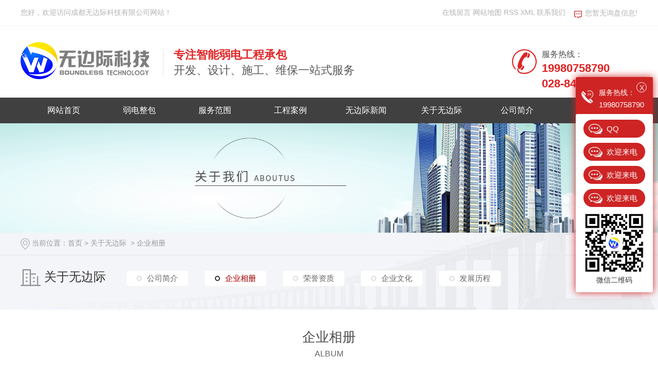

--- FILE ---
content_type: text/html; charset=utf-8
request_url: http://www.028wbj.com/album/
body_size: 6958
content:
<!DOCTYPE html PUBLIC "-//W3C//DTD XHTML 1.0 Transitional//EN" "http://www.w3.org/TR/xhtml1/DTD/xhtml1-transitional.dtd">
<html xmlns="http://www.w3.org/1999/xhtml">
<head>
<meta http-equiv="Content-Type" content="text/html; charset=utf-8" />
<meta name="Copyright" content="All Rights Reserved btoe.cn" />
<meta http-equiv="X-UA-Compatible" content="IE=edge,chrome=1" />
<meta name="viewport" content="width=device-width, initial-scale=1">
<title>企业相册-成都无边际科技有限公司</title>
<meta name="keywords" content="企业相册" />
<meta name="description" content="" />
<link href="/templates/pc_wjdh/css/css.css" rel="stylesheet" type="text/css" />
<link rel="stylesheet" type="text/css" media="screen" href="/templates/pc_wjdh/css/bootstrap.min.css" />
<link rel="stylesheet" type="text/css" media="screen" href="/templates/pc_wjdh/css/swiper-3.4.2.min.css" />
<link rel="stylesheet" type="text/css" media="screen" href="/templates/pc_wjdh/css/common.css" />

<script>
var _hmt = _hmt || [];
(function() {
  var hm = document.createElement("script");
  hm.src = "https://hm.baidu.com/hm.js?85f896fdd0c2505a882b0256ea1a7619";
  var s = document.getElementsByTagName("script")[0]; 
  s.parentNode.insertBefore(hm, s);</script>
</head>
<body>
<div class="topxunpan">
  <div class="container clear">
    <div class="leftwelcome"> 您好，欢迎访问成都无边际科技有限公司网站！</div>
    <div class="rightmess">
      <div class="xp" id="xunpanText" data-tiptitle="请您登录网站后台查看！"> <img src="/templates/pc_wjdh/images/ico_xunpan.png" alt="询盘">
        您暂无询盘信息!
        <div id="xunpantip"> </div>
      </div>
      <div class="topcontact"> <a href="#wjdh-message" title="在线留言">在线留言</a> <a href="/sitemap.html" title="网站地图">网站地图</a> <a href="/rss.xml" title="RSS">RSS </a><a href="/sitemap.xml" title="XML">XML </a> <a href="" title="联系我们">联系我们</a> </div>
    </div>
  </div>
</div>
<div class="header">
  <div class="topbar container clear">
    <div class="leftlogo">
      <h1><a href="/"><img src="http://img.dlwjdh.com/upload/6378/190525/74d6f4e125f75659c999aa0f246dbabc@251X72.png" alt="成都无边际科技有限公司"/></a></h1>
      <div class="slogan">
        <p class="first"><span>专注智能弱电工程承包</span></p>
        <p class="second">开发、设计、施工、维保一站式服务</p>
      </div>
    </div>
    <div class="righttel"> <img class="icontoptel" src="/templates/pc_wjdh/images/ico_tel.png" alt="服务热线">
      <div class="righttelnum">
        <p class="text"> 服务热线： </p>
        <p class="num">19980758790</p>
        <p class="num">028-84171800</p>
      </div>
    </div>
  </div>
  <div class="navbox" id="fixedNav">
    <div class="menubox">
      <ul>
        
        <li class="nav-item">
          
          <a href="/"  title="网站首页">网站首页</a></li>
        
        <li class="nav-item">
          
          <a href="/rdzb82/"  title="弱电整包">弱电整包</a>
          
          <ul>
            
          </ul>
          
        </li>
        
        <li class="nav-item">
          
          <a href="/jjfa/"  title="服务范围">服务范围</a>
          
          <ul>
            
            <li><a href="/spjk/" title="视频监控">视频监控</a></li>
            
            <li><a href="/zhbxZ6/" title="综合布线">综合布线</a></li>
            
            <li><a href="/rdwb/" title="弱电维保">弱电维保</a></li>
            
            <li><a href="/mjdz/" title="门禁道闸">门禁道闸</a></li>
            
            <li><a href="/wififg/" title="Wifi覆盖">Wifi覆盖</a></li>
            
            <li><a href="/jfjsP4/" title="机房建设">机房建设</a></li>
            
          </ul>
          
        </li>
        
        <li class="nav-item">
          
          <a href="/case/"  title="工程案例">工程案例</a>
          
          <ul>
            
            <li><a href="/xqzz/" title="小区住宅">小区住宅</a></li>
            
            <li><a href="/yygc/" title="医院工厂">医院工厂</a></li>
            
            <li><a href="/jqms/" title="景区名胜">景区名胜</a></li>
            
            <li><a href="/syzx/" title="商业商圈">商业商圈</a></li>
            
            <li><a href="/xx/" title="学校景区">学校景区</a></li>
            
            <li><a href="/qysy/" title="企业商用">企业商用</a></li>
            
          </ul>
          
        </li>
        
        <li class="nav-item">
          
          <a href="/news/"  title="无边际新闻">无边际新闻</a>
          
          <ul>
            
            <li><a href="/meitibaodao/" title="公司头条">公司头条</a></li>
            
            <li><a href="/yyxw/" title="行业资讯">行业资讯</a></li>
            
            <li><a href="/question/" title="常见问题">常见问题</a></li>
            
            <li><a href="/qitaxinxi/" title="其他">其他</a></li>
            
          </ul>
          
        </li>
        
        <li class="nav-item">
          
          <a href="/about/"  title="关于无边际">关于无边际</a>
          
          <ul>
            
            <li><a href="/aboutus/" title="公司简介">公司简介</a></li>
            
            <li><a href="/album/" title="企业相册">企业相册</a></li>
            
            <li><a href="/honor/" title="荣誉资质">荣誉资质</a></li>
            
            <li><a href="/qywh/" title="企业文化">企业文化</a></li>
            
            <li><a href="/fzlc/" title="发展历程">发展历程</a></li>
            
          </ul>
          
        </li>
        
        <li class="nav-item">
          
          <a href="/aboutus/"  title="公司简介">公司简介</a>
          
          <ul>
            
          </ul>
          
        </li>
        
        <li class="nav-item">
          
          <a href="/contact/"  title="联系我们">联系我们</a>
          
          <ul>
            
          </ul>
          
        </li>
        
      </ul>
      
      <!-- 不能移除 start -->
      
      <div class="move-bg"></div>
      
      <!-- 不能移除 end --> 
      
    </div>
  </div>
</div>
<!-- mbanner -->

<div class="mbanner col-lg-12 col-md-12">
  <div class="row">
    
    <img src="http://img.dlwjdh.com/upload/6378/190525/a6c35c19d393d012f2290f57f7f7c579@1920X320.jpg" alt="关于无边际">
    
  </div>
</div>
<div class="clearboth"></div>

<!-- caseMenu -->
<div class="caseMenu">
  <div class="caseMenuTop">
    <div class="container">
      <div class="row">
        <div class="caseMenuL  col-xs-9 col-sm-9  col-md-9 col-lg-9 "> <i><img src="/templates/pc_wjdh/img/locationIco.png" alt="当前位置"></i>
          当前位置：<a href="/">首页</a>&nbsp;&gt;&nbsp;<a href="/about/">关于无边际</a>&nbsp;&nbsp;&gt;&nbsp;<a href="/album/">企业相册</a>
        </div>
        <div class="caseMenuR col-xs-3 col-sm-3 col-md-3 col-lg-3"> <i class="text-right"><a href="javascript:;" onClick="javascript :history.back(-1);">返回<img src="/templates/pc_wjdh/img/ca1.png" alt="返回"></a></i> </div>
        <div class="clearboth"></div>
      </div>
    </div>
  </div>
  <div class="caseMenuBottom">
    <div class="container">
      <div class="row">
        <!-- 此处调用案例分类 -->
        <div class="caseTitleL col-xs-12 col-sm-12 col-md-12  col-lg-2">
          
          <i><img src="/templates/pc_wjdh/img/aboutIco.png" alt="关于无边际"></i> 关于无边际
          
        </div>
        <div class="caseTitleR col-xs-12 col-sm-12 col-md-12  col-lg-10">
          <ul>
            
            <li><a href="/aboutus/" title="公司简介" class="ctb">公司简介<span class="ctc">公司简介</span></a></li>
            
            <li><a href="/album/" title="企业相册" class="ctb  gaoliang">企业相册<span class="ctc">企业相册</span></a></li>
            
            <li><a href="/honor/" title="荣誉资质" class="ctb">荣誉资质<span class="ctc">荣誉资质</span></a></li>
            
            <li><a href="/qywh/" title="企业文化" class="ctb">企业文化<span class="ctc">企业文化</span></a></li>
            
            <li><a href="/fzlc/" title="发展历程" class="ctb">发展历程<span class="ctc">发展历程</span></a></li>
            
          </ul>
        </div>
      </div>
    </div>
  </div>
</div>
<div class="container">
  <div class="aboutTitle">
    
    <h3>企业相册</h3>
    <span>Album</span>
    
  </div>
  <div class="honorBox">
    <ul>
      
      <li class="col-lg-3 col-md-3 col-sm-12 col-xs-12"> <a href="/album/2068774.html" class="honorImg1"> <img  src="http://img.dlwjdh.com/upload/6378/230508/d963f2e314a88c661172ba9cda2b4043.jpg" alt="无边际团建合影"><span></span></a> <a href="/album/2068774.html" class="honorMore1">无边际团建合影</a> <i></i> </li>
      
      <li class="col-lg-3 col-md-3 col-sm-12 col-xs-12"> <a href="/album/245528.html" class="honorImg1"> <img  src="http://img.dlwjdh.com/upload/6378/190901/99caebb8f7888d62b475030ab71accf6@500X375.jpg" alt="无边际科技企业面貌展示"><span></span></a> <a href="/album/245528.html" class="honorMore1">无边际科技企业面貌展示</a> <i></i> </li>
      
    </ul>
    <div class="clearboth"></div>
    <div class="text-center">
      <ul class="pagination">
        
      </ul>
    </div>
  </div>
  <div class="addLine"></div>
  <div class="honorD">
    <div class="caseRecommend">
      <div class="container">
        <div class="row">
          <div class="caseRetitle">
            <div class="caseRe col-md-10 col-sm-12 col-xs-12  col-lg-10"> <i> <b class="caseREimg"><img src="/templates/pc_wjdh/img/caseRetitle.png" alt="相关案例推荐"></b> 相关案例推荐</i> </div>
            <div class="caseRer  col-lg-2"> <a href="/case/" title="MORE+" class="text-right">MORE+</a> </div>
          </div>
          <div class="clearboth"></div>
          <div class="caseRecenter">
            <div class="swiper-container caseReC">
              <ul class="swiper-wrapper">
                
                <li class="swiper-slide  col-lg-4 col-md-4 col-sm-6 col-xs-6">
                  <div class="caseLdd"> <i><a href="/syzx/245814.html" class="caseListdd"><img src="http://img.dlwjdh.com/upload/6378/190701/d366e82de64f8e79293ce48645369721@516X318.jpg" alt="成都银泰中心" class="caseImgList1"></a>
                    <div class="caseListhide"></div>
                    <a href="/syzx/245814.html" class="caseListBg"></a> </i>
                    <div class="caseText"> <a href="/syzx/245814.html" class="caseListTitle">成都银泰中心</a>
                      <div class="caseLine"></div>
                      <p>成都银泰中心位于成都金融城核心的地带[1]  。银泰置地，中国高端地产**者，继北京长安街.高地标性建筑北京银泰中心、合肥银泰中心之后，励心耕耘成都金融城，以更高**化标准打造...城市综合体。[2]...</p>
                      <a href="/syzx/245814.html" class="caseMore"><img src="/templates/pc_wjdh/img/caseIco1.png" alt="more"></a> <span class="button_text_container"></span> </div>
                  </div>
                </li>
                
                <li class="swiper-slide  col-lg-4 col-md-4 col-sm-6 col-xs-6">
                  <div class="caseLdd"> <i><a href="/syzx/245813.html" class="caseListdd"><img src="http://img.dlwjdh.com/upload/6378/200603/d6b222debc2eb3886af81383f60cbc77.jpg" alt="江北机场——视频监控" class="caseImgList1"></a>
                    <div class="caseListhide"></div>
                    <a href="/syzx/245813.html" class="caseListBg"></a> </i>
                    <div class="caseText"> <a href="/syzx/245813.html" class="caseListTitle">江北机场——视频监控</a>
                      <div class="caseLine"></div>
                      <p>本项目为江北机场T3航站楼建设工地监控视频承建，为了给施工人员一个安全的办公环境，对每个区域实行**的监控。在监控案评选中，无边际科技提供的方案从众多国内外品牌厂商中脱颖而出，.终赢得管理单位认可。</p>
                      <a href="/syzx/245813.html" class="caseMore"><img src="/templates/pc_wjdh/img/caseIco1.png" alt="more"></a> <span class="button_text_container"></span> </div>
                  </div>
                </li>
                
                <li class="swiper-slide  col-lg-4 col-md-4 col-sm-6 col-xs-6">
                  <div class="caseLdd"> <i><a href="/syzx/2028336.html" class="caseListdd"><img src="http://img.dlwjdh.com/upload/6378/230201/2f151679dc51a49faef149b7b10757e7.png" alt="湖南航空办公室" class="caseImgList1"></a>
                    <div class="caseListhide"></div>
                    <a href="/syzx/2028336.html" class="caseListBg"></a> </i>
                    <div class="caseText"> <a href="/syzx/2028336.html" class="caseListTitle">湖南航空办公室</a>
                      <div class="caseLine"></div>
                      <p>湖南航空办公室位于湖南省长沙市百联百派商业广场综合楼，无边际科技主要负责湖南航空办公室的弱电设备安装及调试工作，包括综合布线系统、计算机网络系统、WiFi覆盖系统、视频监控系统、电话系统、会议系统、信...</p>
                      <a href="/syzx/2028336.html" class="caseMore"><img src="/templates/pc_wjdh/img/caseIco1.png" alt="more"></a> <span class="button_text_container"></span> </div>
                  </div>
                </li>
                
                <li class="swiper-slide  col-lg-4 col-md-4 col-sm-6 col-xs-6">
                  <div class="caseLdd"> <i><a href="/syzx/1924540.html" class="caseListdd"><img src="http://img.dlwjdh.com/upload/6378/220805/8ed0719c480bb0535a4a02ce2a428ec4.jpg" alt="成都监控安装" class="caseImgList1"></a>
                    <div class="caseListhide"></div>
                    <a href="/syzx/1924540.html" class="caseListBg"></a> </i>
                    <div class="caseText"> <a href="/syzx/1924540.html" class="caseListTitle">成都监控安装</a>
                      <div class="caseLine"></div>
                      <p>成都监控安装</p>
                      <a href="/syzx/1924540.html" class="caseMore"><img src="/templates/pc_wjdh/img/caseIco1.png" alt="more"></a> <span class="button_text_container"></span> </div>
                  </div>
                </li>
                
              </ul>
              <!-- Add Pagination -->
              <div class="swiper-pagination"></div>
            </div>
          </div>
        </div>
      </div>
    </div>
  </div>
</div>
<script src="/templates/pc_wjdh/js/n/jquery.min.js"></script>
<script src="/templates/pc_wjdh/js/n/bootstrap.min.js"></script>
<script src="/templates/pc_wjdh/js/n/swiper-3.4.2.min.js"></script>
<script src="/templates/pc_wjdh/js/n/rem.min.js"></script>
<script src="/templates/pc_wjdh/js/n/color.js?color=#ce2424&rgba=206,36,36"></script>
<!-- 导航以及询盘js 全局需要 start -->

<script src="/templates/pc_wjdh/js/myNav_y.js"></script>

<!-- 导航以及询盘js 全局需要 end -->

<div class="footer">
  <div class="container clear">
    <div class="leftlogo"> <img src="/templates/pc_wjdh/images/footer_logo.png" alt="成都无边际科技有限公司">
      <div class="telbox"> <img src="/templates/pc_wjdh/images/ico_ft_tel.png" alt="热线"> 19980758790 </div>
    </div>
    <div class="rightmenubox">
      <ul class="topmenu">
        <li><a href="/" title="无边际首页">无边际首页</a></li>
        
        <li> <a href="/jjfa/"  title="服务范围">服务范围</a> </li>
        
        <li> <a href="/case/"  title="工程案例">工程案例</a> </li>
        
        <li> <a href="/news/"  title="无边际新闻">无边际新闻</a> </li>
        
        <li> <a href="/aboutus/"  title="公司简介">公司简介</a> </li>
        
        <li> <a href="/contact/"  title="联系我们">联系我们</a> </li>
        
      </ul>
      <div class="infobox clear">
        <div class="leftinfop">
          <p>联系人：谷经理&nbsp;&nbsp;&nbsp;&nbsp;手机：19980758790&nbsp;&nbsp;&nbsp;&nbsp;邮箱：2838908949@qq.com</p>
          <p>地址：成都市武侯区一环路南二段1号数码科技大厦4楼10号</p>
          <p>Copyright &copy; 成都无边际科技有限公司 版权所有</p>
          <p>
            备案号：<a href="http://beian.miit.gov.cn" target="_blank" title="蜀ICP备14028332号-1" rel="nofollow">蜀ICP备14028332号-1</a>
            &nbsp;&nbsp;&nbsp;&nbsp;<a href="/sitemap.html" title="网站地图">网站地图</a>&nbsp;&nbsp;<a href="/rss.xml" title="RSS">RSS </a>&nbsp;&nbsp;<a href="/sitemap.xml" title="RSS">XML</a></p>
          <p>
            <script type="text/javascript">var cnzz_protocol = (("https:" == document.location.protocol) ? " https://" : " http://");document.write(unescape("%3Cspan id='cnzz_stat_icon_1277984861'%3E%3C/span%3E%3Cscript src='" + cnzz_protocol + "s11.cnzz.com/stat.php%3Fid%3D1277984861%26show%3Dpic' type='text/javascript'%3E%3C/script%3E"));</script>
          </p>
          <!-- <p>技术支持：<script src="/api/message.ashx?action=jjzc"></script>&nbsp;&nbsp;<a href="http://www.wjdhcms.com" target="_blank" rel="external nofollow" title="万家灯火"><img src="http://img.dlwjdh.com/upload/3.png" width="99px" height="18px" title="万家灯火" alt="万家灯火"></a>&nbsp;&nbsp;</p> --> 
          
        </div>
        <div class="wechatimg"> <img src="http://img.dlwjdh.com/upload/6378/190702/a76588fa25aa233dc85e14eecc46f147@260X260.jpg" alt="扫一扫"> </div>
      </div>
    </div>
  </div>
</div>
<script type="text/javascript" src="http://tongji.wjdhcms.com/js/tongji.js?siteid=aad21787ac6487a4c71234ac4141e1a8"></script><script type="text/javascript" src="https://028wbj.s1.dlwjdh.com/upload/6378/kefu.js?color=ce2424"></script>
<script src="/templates/pc_wjdh/js/n/base.js" type="text/javascript" charset="utf-8"></script>
<script>
(function(){
    var bp = document.createElement('script');
    var curProtocol = window.location.protocol.split(':')[0];
    if (curProtocol === 'https') {
        bp.src = 'https://zz.bdstatic.com/linksubmit/push.js';
    }
    else {
        bp.src = 'http://push.zhanzhang.baidu.com/push.js';
    }
    var s = document.getElementsByTagName("script")[0];
    s.parentNode.insertBefore(bp, s);
})();
</script>
<script src="/templates/pc_wjdh/js/n/common.js"></script>
</body>
</html>


--- FILE ---
content_type: text/css
request_url: http://www.028wbj.com/templates/pc_wjdh/css/css.css
body_size: 2899
content:
/*Generated by wjdhcms 3.0 */

@charset "utf-8";



::-webkit-scrollbar {

    width: 8px;

    height: 8px;

    background-color: #F5F5F5;

}



::-webkit-scrollbar-track {

    border-radius: 10px;

    background-color: #E2E2E2;

}



::-webkit-scrollbar-thumb {

    border-radius: 10px;

    -webkit-box-shadow: inset 0 0 6px rgba(0, 0, 0, .3);

    box-shadow: inset 0 0 6px rgba(0, 0, 0, .3);

    background-color: #555;

}



 ::selection {

	background-color: #ce2424;

	color: #fff;

}



::-moz-selection {

	background-color: #ce2424;

	color: #fff;

}



::-webkit-selection {

	background-color: #ce2424;

	color: #fff;

}

* {

    padding: 0;

    margin: 0;

    font-family: 'Microsoft YaHei', arial, helvetica, clean, sans-serif;

}



body {

    font: 14px/1.231 'Microsoft YaHei', arial, helvetica, clean, sans-serif;

    color: #333;

    margin: 0;

    line-height: 1.5;

}



:focus {

    outline: 1;

}



article,

aside,

canvas,

details,

figcaption,

figure,

footer,

header,

hgroup,

menu,

nav,

section,

summary {

    display: block;

}



a {

    color: #333;

    text-decoration: none;

}



a:link,

a:hover,

a:active,

a:visited {

    text-decoration: none;

}



ins {

    background-color: #ff9;

    color: #000;

    text-decoration: none;

}



mark {

    background-color: #ff9;

    color: #000;

    font-style: italic;

    font-weight: bold;

}



del {

    text-decoration: line-through;

}



table {

    border-collapse: collapse;

    border-spacing: 0;

}



hr {

    display: block;

    height: 1px;

    border: 0;

    border-top: 1px solid #cccccc;

    margin: 1em 0;

    padding: 0;

}



input,

select {

    vertical-align: middle;

}



li,

ul {

    list-style-type: none;

}



img {

    border: none;

}



input,

textarea {

    outline: 0;

    border: 0;

}



textarea {

    resize: none;

}



h1,

h2,

h3,

h4,

h5,

h6,

dl,

dd,

dt,

i,

em {

    font-weight: normal;

    font-style: normal;

}

.fixedNav {

    position: fixed;

    top: 0px;

    left: 0px;

    width: 100%;

    z-index: 100000;

    _position: absolute;

    _top: expression(eval(document.documentElement.scrollTop));

}



.ellipsis {

    display: block;

    overflow: hidden;

    text-overflow: ellipsis;

    white-space: nowrap;

}

.clear::after {

    content: '';

    display: block;

    width: 0;

    height: 0;

    clear: both;

    overflow: hidden;

}

a {

    transition: all .2s;

}

a:hover {

    color: #ce2424;

}

.container {

    width: 1180px;

    height: auto;

    margin: 0 auto;

}



/* 询盘 */

.topxunpan {

    width: 100%;

    height: 50px;

    box-sizing: border-box;

    background-color: #fff;

    border-bottom: 1px solid #f5f5f5;

  }

  .topxunpan .leftwelcome {

    width: 340px;

    height: 49px;

    float: left;

    line-height: 49px;

    color: #b3b3b3;

    font-size: 14px;

  }

  .topxunpan .xp {

    position: relative;

    width: auto;

    float: right;

    line-height: 50px;

    color: #b3b3b3;

    font-size: 14px;

    cursor: pointer;

  }

  .topxunpan .xp img {

    position: relative;

    top: 2px;

    margin-right: 2px;

  }

  .topxunpan .xp i {

    padding: 0 5px;

    color: #106bf5;

    font-size: 20px;

    font-weight: bold;

    box-sizing: border-box;

  }

  .topxunpan .xp #xunpantip {

    z-index: 999;

    position: absolute;

    top: 35px;

    left: 50%;

    width: 180px;

    height: 49px;

    line-height: 49px;

    text-align: center;

    color: #fff;

    font-size: 14px;

    -webkit-transform: translateX(-50%) scale(0);

    -moz-transform: translateX(-50%) scale(0);

    -o-transform: translateX(-50%) scale(0);

    -ms-transform: translateX(-50%) scale(0);

    transform: translateX(-50%) scale(0);

    -webkit-transition: transform .4s, opacity .4s;

    -moz-transition: transform .4s, opacity .4s;

    -o-transition: transform .4s, opacity .4s;

    -ms-transition: transform .4s, opacity .4s;

    transition: transform .4s, opacity .4s;

    background-color: #404040;

    border-radius: 4px;

    opacity: 0;

    font-weight: bold;

    box-shadow: 5px 5px 2px #dfdfdf;

  }

  .topxunpan .xp #xunpantip::after {

    content: '';

    position: absolute;

    top: -16px;

    left: 50%;

    width: 0;

    height: 0;

    -webkit-transform: translateX(-50%);

    -moz-transform: translateX(-50%);

    -o-transform: translateX(-50%);

    -ms-transform: translateX(-50%);

    transform: translateX(-50%);

    border: 8px solid transparent;

    border-bottom-color: #404040;

  }

  .topxunpan .xp #xunpantip.xunpantextactive {

    -webkit-transform: translateX(-50%) scale(1);

    -moz-transform: translateX(-50%) scale(1);

    -o-transform: translateX(-50%) scale(1);

    -ms-transform: translateX(-50%) scale(1);

    transform: translateX(-50%) scale(1);

    opacity: 1;

  }

  .topxunpan .rightmess {

    width: 380px;

    height: 49px;

    float: right;

  }

  .topxunpan .rightmess .topcontact {

    width: 240px;

    line-height: 49px;

  }

  .topxunpan .rightmess .topcontact img {

    position: relative;

    top: -1px;

    vertical-align: middle;

  }

  .topxunpan .rightmess .topcontact a {

    color: #b3b3b3;

  }

  .topxunpan .rightmess .topcontact a:hover {

    color: #df2424;

  }

/* .topxunpan {

    width: 100%;

    height: 36px;

    background-color: #fafafa;

}

.topxunpan .xp {

    position: relative;

    float: right;

    line-height: 36px;

    color: #333;

    font-size: 12px;

    cursor: pointer;

}

.topxunpan .xp img {

    position: relative;

    top: 2px;

    margin-right: 2px;

}

.topxunpan .xp i {

    padding: 0 5px;

    margin-left: 4px;

    margin-right: 4px;

    color: #ce2424;

    font-weight: bold;

    border: 1px solid #ce2424;

    box-sizing: border-box;

}

.topxunpan .xp #xunpantip {

    z-index: 999;

    position: absolute;

    top: 35px;

    left: 50%;

    width: 180px;

    height: 30px;

    line-height: 30px;

    text-align: center;

    color: #fff;

    font-size: 14px;

    -webkit-transform: translateX(-50%) scale(0);

    -moz-transform: translateX(-50%) scale(0);

    -o-transform: translateX(-50%) scale(0);

    -ms-transform: translateX(-50%) scale(0);

    transform: translateX(-50%) scale(0);

    -webkit-transition: transform .4s, opacity .4s;

    -moz-transition: transform .4s, opacity .4s;

    -o-transition: transform .4s, opacity .4s;

    -ms-transition: transform .4s, opacity .4s;

    transition: transform .4s, opacity .4s;

    background-color: #404040;

    border-radius: 4px;

    opacity: 0;

    font-weight: bold;

    box-shadow: 5px 5px 2px #dfdfdf;

}

.topxunpan .xp #xunpantip::after {

    content: '';

    position: absolute;

    top: -16px;

    left: 50%;

    width: 0;

    height: 0;

    -webkit-transform: translateX(-50%);

    -moz-transform: translateX(-50%);

    -o-transform: translateX(-50%);

    -ms-transform: translateX(-50%);

    transform: translateX(-50%);

    border: 8px solid transparent;

    border-bottom-color: #404040;

}

.topxunpan .xp #xunpantip.xunpantextactive {

    -webkit-transform: translateX(-50%) scale(1);

    -moz-transform: translateX(-50%) scale(1);

    -o-transform: translateX(-50%) scale(1);

    -ms-transform: translateX(-50%) scale(1);

    transform: translateX(-50%) scale(1);

    opacity: 1;

} */



/* header start */

.header .topbar {

    height: 140px;

    overflow: hidden;

  }

  .header .topbar .leftlogo {

    width: 852px;

    float: left;

    margin-top: 32px;

  }

  .header .topbar .leftlogo h1 {

    width: 251px;

    float: left;

  }

  .header .topbar .leftlogo h1 img {

    width: 251px;

    height: 72px;

  }

  .header .topbar .leftlogo .slogan {

    width: 530px;

    float: left;

    margin-top: 14px;

    margin-left: 26px;

    padding-left: 20px;

    box-sizing: border-box;

    border-left: 1px solid #e7e7e7;

  }

  .header .topbar .leftlogo .slogan .first {

    color: #ce2424;

    font-size: 22px;

    line-height: 22px;

    color: #595959;

  }

  .header .topbar .leftlogo .slogan .first span {

    color: #df2424;

    font-weight: bold;

  }

  .header .topbar .leftlogo .slogan .second {

    color: #595959;

    font-size: 22px;

    line-height: 22px;

    margin-top: 8px;

  }

  .header .topbar .righttel {

    width: 245px;

    height: 140px;

    float: right;

  }

  .header .topbar .righttel .icontoptel {

    display: block;

    float: left;

    margin-top: 46px;

  }

  .header .topbar .righttel .righttelnum {

    width: 166px;

    float: left;

    margin-top: 48px;

    margin-left: 10px;

  }

  .header .topbar .righttel .righttelnum .text {

    font-size: 16px;

    line-height: 16px;

    color: #4c4c4c;

  }

  .header .topbar .righttel .righttelnum .num {

    margin-top: 8px;

    font-size: 22px;

    font-weight: bold;

    line-height: 22px;

    color: #df2424;

  }

  .header .navbox {

    width: 100%;

    min-width: 1180px;

    height: 50px;

    box-sizing: border-box;

    background-color: #404040;

  }

  .header .menubox {

    position: relative;

    width: 1180px;

    height: 50px;

    margin: 0 auto;

    box-sizing: border-box;

  }

  .header .menubox ul {

    height: 50px;

  }

  .header .menubox ul .nav-item {

    z-index: 1;

    position: relative;

    float: left;

    width: 147px;

    height: 50px;

    line-height: 50px;

    text-align: center;

    font-size: 16px;

  }

  .header .menubox ul .nav-item a {

    display: block;

    height: 50px;

    line-height: 50px;

    text-align: center;

    font-size: 16px;

    color: #fff;

    overflow: hidden;

  }

  .header .menubox ul .nav-item a:hover {

    color: #fff;

  }

  .header .menubox ul .nav-item.another a,

  .header .menubox ul .nav-item:hover a {

    color: #fff;

  }

  .header .menubox ul .nav-item > ul {

    position: absolute;

    top: 50px;

    width: 100%;

    height: 0;

    visibility: hidden;

    perspective: 500px;

  }

  .header .menubox ul .nav-item > ul li {

    position: relative;

    width: 100%;

    height: 50px;

    box-sizing: border-box;

    transform: translateY(100px);

    transition: transform .4s, opacity .5s;

    opacity: 0;

    background-color: #ce2424;

  }

  .header .menubox ul .nav-item > ul li:nth-child(1) {

    transition-delay: 0ms;

  }

  .header .menubox ul .nav-item > ul li:nth-child(2) {

    transition-delay: 100ms;

  }

  .header .menubox ul .nav-item > ul li:nth-child(3) {

    transition-delay: 200ms;

  }

  .header .menubox ul .nav-item > ul li:nth-child(4) {

    transition-delay: 300ms;

  }

  .header .menubox ul .nav-item > ul li:nth-child(5) {

    transition-delay: 400ms;

  }

  .header .menubox ul .nav-item > ul li:nth-child(6) {

    transition-delay: 500ms;

  }

  .header .menubox ul .nav-item > ul li:nth-child(7) {

    transition-delay: 600ms;

  }

  .header .menubox ul .nav-item > ul li:nth-child(8) {

    transition-delay: 700ms;

  }

  .header .menubox ul .nav-item > ul li:nth-child(9) {

    transition-delay: 800ms;

  }

  .header .menubox ul .nav-item > ul li:nth-child(10) {

    transition-delay: 900ms;

  }

  .header .menubox ul .nav-item > ul li:nth-child(11) {

    transition-delay: 1000ms;

  }

  .header .menubox ul .nav-item > ul li:nth-child(12) {

    transition-delay: 1200ms;

  }

  .header .menubox ul .nav-item > ul li a {

    position: relative;

    display: block;

    height: 50px;

    text-align: center;

    line-height: 50px;

    color: #fff;

  }

  .header .menubox ul .nav-item > ul li a:link,

  .header .menubox ul .nav-item > ul li a:visited {

    -webkit-transition: all .3s ease;

    -moz-transition: all .3s ease;

    -o-transition: all .3s ease;

    transition: all .3s ease;

  }

  .header .menubox ul .nav-item > ul li a:link::after,

  .header .menubox ul .nav-item > ul li a:visited::after {

    content: '';

    position: absolute;

    background: none repeat scroll 0 0 #404040;

    height: 0%;

    left: 50%;

    top: 50%;

    width: 130%;

    z-index: -1;

    -webkit-transition: all .3s ease 0s;

    -moz-transition: all .3s ease 0s;

    -o-transition: all .3s ease 0s;

    transition: all .3s ease 0s;

    -moz-transform: translateX(-50%) translateY(-50%) rotate(-45deg) scale(1.3);

    -ms-transform: translateX(-50%) translateY(-50%) rotate(-45deg) scale(1.3);

    -webkit-transform: translateX(-50%) translateY(-50%) rotate(-45deg) scale(1.3);

    transform: translateX(-50%) translateY(-50%) rotate(-45deg) scale(1.3);

  }

  .header .menubox ul .nav-item > ul li.drop > a {

    padding-right: 18px;

    padding-left: 12px;

    background-image: url('../images/drop.png');

    background-repeat: no-repeat;

    background-position: calc(95%) center;

    box-sizing: border-box;

  }

  .header .menubox ul .nav-item > ul li:hover > a:link::after,

  .header .menubox ul .nav-item > ul li:hover > a:visited::after {

    height: 266%;

  }

  .header .menubox ul .nav-item > ul li > dl {

    position: absolute;

    left: 196px;

    top: 0;

    width: 100%;

    height: 0;

    visibility: hidden;

    perspective: 500px;

  }

  .header .menubox ul .nav-item > ul li > dl dd {

    position: relative;

    width: 100%;

    background-color: #ce2424;

    height: 50px;

    transform: translateY(100px);

    transition: transform .4s, opacity .5s;

    opacity: 0;

  }

  .header .menubox ul .nav-item > ul li > dl dd:nth-child(1) {

    transition-delay: 0ms;

  }

  .header .menubox ul .nav-item > ul li > dl dd:nth-child(2) {

    transition-delay: 100ms;

  }

  .header .menubox ul .nav-item > ul li > dl dd:nth-child(3) {

    transition-delay: 200ms;

  }

  .header .menubox ul .nav-item > ul li > dl dd:nth-child(4) {

    transition-delay: 300ms;

  }

  .header .menubox ul .nav-item > ul li > dl dd:nth-child(5) {

    transition-delay: 400ms;

  }

  .header .menubox ul .nav-item > ul li > dl dd:nth-child(6) {

    transition-delay: 500ms;

  }

  .header .menubox ul .nav-item > ul li > dl dd:nth-child(7) {

    transition-delay: 600ms;

  }

  .header .menubox ul .nav-item > ul li > dl dd:nth-child(8) {

    transition-delay: 700ms;

  }

  .header .menubox ul .nav-item > ul li > dl dd:nth-child(9) {

    transition-delay: 800ms;

  }

  .header .menubox ul .nav-item > ul li > dl dd:nth-child(10) {

    transition-delay: 900ms;

  }

  .header .menubox ul .nav-item > ul li > dl dd:nth-child(11) {

    transition-delay: 1000ms;

  }

  .header .menubox ul .nav-item > ul li > dl dd:nth-child(12) {

    transition-delay: 1200ms;

  }

  .header .menubox ul .nav-item > ul li > dl dd a {

    position: relative;

    display: block;

    height: 50px;

    text-align: center;

    line-height: 50px;

    color: #fff;

  }

  .header .menubox ul .nav-item > ul li > dl dd a:link,

  .header .menubox ul .nav-item > ul li > dl dd a:visited {

    -webkit-transition: all .3s ease;

    -moz-transition: all .3s ease;

    -o-transition: all .3s ease;

    transition: all .3s ease;

  }

  .header .menubox ul .nav-item > ul li > dl dd a:link::after,

  .header .menubox ul .nav-item > ul li > dl dd a:visited::after {

    content: '';

    position: absolute;

    background: none repeat scroll 0 0 #404040;

    height: 0%;

    left: 50%;

    top: 50%;

    width: 130%;

    z-index: -1;

    -webkit-transition: all .3s ease 0s;

    -moz-transition: all .3s ease 0s;

    -o-transition: all .3s ease 0s;

    transition: all .3s ease 0s;

    -moz-transform: translateX(-50%) translateY(-50%) rotate(-45deg) scale(1.3);

    -ms-transform: translateX(-50%) translateY(-50%) rotate(-45deg) scale(1.3);

    -webkit-transform: translateX(-50%) translateY(-50%) rotate(-45deg) scale(1.3);

    transform: translateX(-50%) translateY(-50%) rotate(-45deg) scale(1.3);

  }

  .header .menubox ul .nav-item > ul li > dl dd:hover > a:link::after,

  .header .menubox ul .nav-item > ul li > dl dd:hover > a:visited::after {

    height: 266%;

  }

  .header .menubox ul .nav-item > ul li:hover > dl {

    height: auto;

    visibility: visible;

    opacity: 1;

  }

  .header .menubox ul .nav-item > ul li:hover > dl dd {

    transform: translateY(0);

    opacity: 1;

  }

  .header .menubox ul .nav-item:hover > ul {

    height: auto;

    visibility: visible;

  }

  .header .menubox ul .nav-item:hover > ul li {

    transform: translateY(0);

    opacity: 1;

  }

  .header .menubox .move-bg {

    display: none;

    position: absolute;

    left: 0;

    top: 0;

    width: 147px;

    height: 50px;

    background: #ce2424;

    z-index: 0;

  }

  /* header end */



/* footer start */

.footer {

    width: 100%;

    min-width: 1180px;

    height: 340px;

    overflow: hidden;

    background: url('../images/footer_bg.jpg') center center no-repeat;

  }

  .footer .leftlogo {

    width: 252px;

    height: 137px;

    float: left;

    margin-top: 84px;

  }

  .footer .leftlogo img {

    display: block;

  }

  .footer .leftlogo .telbox {

    width: 246px;

    height: 46px;

    margin-top: 18px;

    line-height: 44px;

    color: #fff;

    text-align: center;

    font-size: 20px;

    font-weight: bold;

    border: 1px solid #fff;

    box-sizing: border-box;

  }

  .footer .leftlogo .telbox img {

    position: relative;

    top: -2px;

    display: inline-block;

    margin-right: 6px;

    vertical-align: middle;

  }

  .footer .rightmenubox {

    width: 843px;

    height: auto;

    float: right;

    margin-top: 60px;

  }

  .footer .rightmenubox .topmenu {

    width: 100%;

    height: 32px;

    border-bottom: 1px solid #f5f5f5;

  }

  .footer .rightmenubox .topmenu li {

    padding-right: 75px;

    float: left;

    line-height: 20px;

  }

  .footer .rightmenubox .topmenu li a {

    display: block;

    color: #f4f4f4;

    text-align: left;

  }

  .footer .rightmenubox .infobox {

    width: 100%;

    height: auto;

    margin-top: 46px;

  }

  .footer .rightmenubox .infobox .leftinfop {

    width: 510px;

    height: auto;

    float: left;

  }

  .footer .rightmenubox .infobox .leftinfop p {

    color: #f5f5f5;

    line-height: 36px;

  }

  .footer .rightmenubox .infobox .leftinfop p a {

    color: #f5f5f5;

  }

  .footer .rightmenubox .infobox .leftinfop p a:hover {

    color: #ce2424;

  }

  .footer .rightmenubox .infobox .wechatimg {

    width: 110px;

    height: 110px;

    float: right;

    margin-right: 10px;

  }

  .footer .rightmenubox .infobox .wechatimg img {

    width: 110px;

    height: 110px;

  }

/* footer end */





--- FILE ---
content_type: application/x-javascript
request_url: https://028wbj.s1.dlwjdh.com/upload/6378/kefu.js?color=ce2424
body_size: 3223
content:
var kefucurrentScript = document.currentScript || document.scripts[document.scripts.length - 1];
(function() {
    var para = (kefucurrentScript.src.match(/[?&]color=([^&]*)/i) || ["", ""])[1];
    var content = '';
    var qq = [{"catid":1,"title":"QQ","value":"2838908949"}];
    var wangwang = [];
    var other = [{"catid":3,"title":"欢迎来电13408695896","value":"1"},{"catid":3,"title":"欢迎来电15982374238","value":"1"},{"catid":3,"title":"欢迎来电18381718969","value":"3"}];
    var freecall = '19980758790';
    var tel = '028-84171800';
    var mobile = '19980758790';
    var qrcode = 'http://img.dlwjdh.com/upload/6378/190702/a76588fa25aa233dc85e14eecc46f147@260X260.jpg';
    var qqlist = '';
    var wwlist = '';
    var otlist = '';
    if (qq.length != 0) {
        for (var i = 0; i < qq.length; i++) { qqlist += '  <a  href="http://wpa.qq.com/msgrd?v=3&site=qq&menu=yes&uin=' + qq[i].value + '" title="' + qq[i].title + ' " target="' + "_blank" + '">' + qq[i].title + '</a>                ' }
    };
    if (wangwang.length != 0) {
        for (var i = 0; i < wangwang.length; i++) { wwlist += ' <a target="_blank" href="http://www.taobao.com/webww/ww.php?ver=3&touid=' + wangwang[i].value + '&siteid=cntaobao&status=1&charset=utf-8" title="' + wangwang[i].title + '">' + wangwang[i].title + '</a>                ' }
    };
    if (other.length != 0) {
        for (var i = 0; i < other.length; i++) { otlist += '  <a target="_blank" href="' + other[i].value + '" title="' + other[i].title + '">' + other[i].title + '</a>                ' }
    };
    content = '<link rel="stylesheet" type="text/css" href="https://img.dlwjdh.com/upload/static/kefu/kf19-right/css/qq_online.css" /><div id="wjdh-kefu">	<div class="wjdh-kefu-open">    	<div class="wjdh-kefu-topbox"><span>X</span></div>		<div class="wjdh-kefu-tel"><p>服务热线：<span>' + freecall + '</span></p></div>		<div class="wjdh-kefu-box">			<div class="wjdh-kefu-qq">            	' + qqlist + '                ' + wwlist + '                ' + otlist + '            </div>			<div class="wjdh-kefu-ewm"><img src="' + qrcode + '" alt="微信二维码" title="微信二维码" /><span>微信二维码</span></div>		</div>    </div>    <div class="wjdh-kefu-close"><img src="https://img.dlwjdh.com/upload/static/kefu/kf19-right/images/kf.png" alt="在线客服" title="在线客服" /></div></div>';
    var color = "<style>.wjdh-kefu-open{ box-shadow:0 0 15px #" + para + "; background:#" + para + ";}.wjdh-kefu-qq a{ background:#" + para + " url(https://img.dlwjdh.com/upload/static/kefu/kf19-right/images/qq.png) no-repeat 10px center;}.wjdh-kefu-close{ background:#" + para + "; box-shadow:0 0 15px #" + para + ";}</style>";
    $("body").append(content + color);

})();
$(function() {
    $('.wjdh-kefu-open .wjdh-kefu-topbox span').click(function() {
        $('.wjdh-kefu-open').stop().animate({ "right": "-160px" });
        $('.wjdh-kefu-close').stop().animate({ "right": "10px" });
    });
    $('.wjdh-kefu-close').click(function() {
        $('.wjdh-kefu-open').stop().animate({ "right": "10px" });
        $('.wjdh-kefu-close').stop().animate({ "right": "-100px" });
    });
});



--- FILE ---
content_type: application/x-javascript
request_url: http://www.028wbj.com/templates/pc_wjdh/js/myNav_y.js
body_size: 1062
content:
(function($) {
    $.fn.movebg = function(options) {
        var defaults = {
            width: 120,
            extra: 50,
            speed: 300,
            rebound_speed: 300
        };
        var defaultser = $.extend(defaults, options);
        return this.each(function() {
            var _this = $(this);
            var _item = _this.children("ul").find(".nav-item").children('a');
            var origin = _this.children("ul").children("li.another").index();
            var _mover = _this.find(".move-bg");
            var hidden;
            if (origin == -1) {
                origin = 0;
                hidden = "1"
            } else {
                _mover.show()
            };
            var cur = prev = origin;
            var extra = defaultser.extra;
            _mover.css({
                left: "" + defaultser.width * origin + "px"
            });
            _item.each(function(index, it) {
                $(it).mouseover(function() {
                    cur = index;
                    move();
                    prev = cur;
                });
            });
            _this.mouseleave(function() {
                cur = origin;
                move();

                if (hidden == 1) {
                    _mover.stop().fadeOut();
                }
            });
            function move() {
                _mover.clearQueue();
                if (cur < prev) {
                    extra = -Math.abs(defaultser.extra);
                } else {
                    extra = Math.abs(defaultser.extra)
                };
                _mover.queue(function() {
                    $(this).show().stop(true, true).animate({
                        left: "" + Number(cur * defaultser.width + extra) + ""
                    },
                    defaultser.speed),
                    function() {
                        $(this).dequeue()
                    }
                });
                _mover.queue(function() {
                    $(this).stop(true, true).animate({
                        left: "" + cur * defaultser.width + ""
                    },
                    defaultser.rebound_speed),
                    function() {
                        $(this).dequeue()
                    }
                });
            };
        })
    }
})(jQuery);

$(function(){
    var moveBgW = $('.move-bg').outerWidth();
    $(".menubox").movebg({
      width: moveBgW, /*滑块的大小*/
      extra: 40, /*额外反弹的距离*/
      speed: 500, /*滑块移动的速度*/
      rebound_speed: 400 /*滑块反弹的速度*/
    });
    $('.menubox ul li > ul > li').each(function () {
      $(this).find('dl').children('dd').length ? $(this).addClass('drop') : false;
    })
    $('.header .menubox ul .nav-item > ul li > dl').css('left', moveBgW)
    $('.menubox > ul > li').hover(function () {
        if($(this).hasClass('another')) {
            return false;
        }
        $(this).children('a').css('color', '#fff')
        $(this).siblings().children('a').css('color', '#fff')
    }, function () {
        if($(this).hasClass('another')) {
            return false;
        }
        $(this).children('a').css('color', '#fff')
        $(this).siblings('.another').children('a').css('color', '#fff')
    })
    // 询盘
    $('#xunpanText').hover(function() {
        var xunpanText = $(this).data('tiptitle');
        $('#xunpantip').css({
            top: $(this).outerHeight(true) + 10 + 'px'
        })
        $('#xunpantip').text(xunpanText)
        $('#xunpantip').addClass('xunpantextactive')
        }, function () {
        $('#xunpantip').removeClass('xunpantextactive')
    })
})